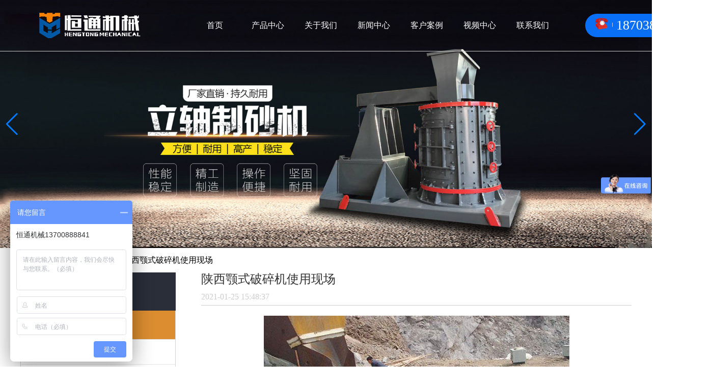

--- FILE ---
content_type: text/html; charset=UTF-8
request_url: http://www.hltjxzz.com/gcal/241.html
body_size: 2343
content:
 <!DOCTYPE html>
<html>
    <head>
 
        <meta charset="UTF-8">
                 <title>陕西颚式破碎机使用现场-巩义市站街恒通机械厂 </title>
        <meta name="keywords" content="颚式破碎机 ">
        <meta name="description" content="陕西颚式破碎机使用现场">
        <meta name="viewport" content="width=device-width, initial-scale=1.0">
        <link href="https://cdn.bootcdn.net/ajax/libs/normalize/8.0.1/normalize.min.css" rel="stylesheet">
        <link rel='stylesheet'  href='/static/css/p.css' type='text/css' media='all' />
        <link href="https://cdn.bootcdn.net/ajax/libs/Swiper/5.4.5/css/swiper.min.css" rel="stylesheet">
        <script src="https://cdn.bootcdn.net/ajax/libs/Swiper/5.4.5/js/swiper.min.js"></script>
        
    </head>
    <body>                                                          
        <div id="top">
            <div class="con">
                <a href="#" class="logo"><img src="/static/img/logo.png" alt="#" /></a>
                <div class="nav">
                    <a  href="/">首页</a>
                    <a  href="/cpzx/">产品中心</a>
                    <a  href="/gsjj.html">关于我们</a>
                    <a  href="/qyxw/">新闻中心</a>
                    <a  href="/gcal/">客户案例</a>
                    <a  href="/spzx/">视频中心</a>
                    <a  href="/lxwm.html">联系我们</a>
                </div>
                
                <div class="tel"> <img src="/static/img/top-tel.png" alt="tel" /> 18703883123</div>
            </div>
        </div>
        
        
        <div id="banner">
              <!-- Swiper -->
  <div class="swiper-container">
    <div class="swiper-wrapper">
      <div class="swiper-slide"><img src="/static/banner/banner1.jpg" alt="banner" /></div>
      <div class="swiper-slide"><img src="/static/banner/banner2.jpg" alt="banner" /></div>
      <div class="swiper-slide"><img src="/static/banner/banner3.jpg" alt="banner" /></div>
    </div>
    <!-- Add Arrows -->
    <div class="swiper-button-next"></div>
    <div class="swiper-button-prev"></div>
  </div>

        </div>
        


<script>
    var swiper = new Swiper('.swiper-container', {

        autoplay: {
            delay: 3000,
            stopOnLastSlide: false,
            disableOnInteraction: true,
        },


        speed: 2000,
        loop: true,
        navigation: {
            nextEl: '.swiper-button-next',
                prevEl: '.swiper-button-prev',
        },
    });

                </script>










         
           
<div id="daohang"> 当前的位置: <a href="/">首页</a>&gt;<a href="http://www.hltjxzz.com/gcal/">工程案例</a>&gt陕西颚式破碎机使用现场  </div>



 
        
                
        <div id="inner">
            <div id="sidebar">

                <div class="prolist">
                    <div class="name">产品中心  <span>/Product></span></div>
                    
                    
                    
                                     
                   


             <h3><a href="http://www.hltjxzz.com/psj/">破碎设备 </a></h3>
                            
                                    <a href="http://www.hltjxzz.com/134.html">锤式破碎机</a>
                         
                                    <a href="http://www.hltjxzz.com/140.html">颚式破碎机</a>
                         
                                    <a href="http://www.hltjxzz.com/155.html">对辊式破碎机</a>
                                                 
                   


             <h3><a href="http://www.hltjxzz.com/zsj/">制砂设备 </a></h3>
                            
                                    <a href="http://www.hltjxzz.com/105.html">鹅卵石制砂机</a>
                         
                                    <a href="http://www.hltjxzz.com/114.html">河卵石制砂机</a>
                         
                                    <a href="http://www.hltjxzz.com/130.html">移动式制砂机</a>
                                                 
                   


             <h3><a href="http://www.hltjxzz.com/sjfsj/">双级无筛底粉碎机 </a></h3>
                            
                                    <a href="http://www.hltjxzz.com/85.html">双级无筛底粉碎机</a>
                         
                                    <a href="http://www.hltjxzz.com/92.html">煤矸石粉碎机</a>
                         
                                    <a href="http://www.hltjxzz.com/96.html">炉渣粉碎机</a>
                                                 
                   


             <h3><a href="http://www.hltjxzz.com/fzsb/">相关辅助设备 </a></h3>
                            
                                    <a href="http://www.hltjxzz.com/169.html">洗砂机</a>
                         
                                    <a href="http://www.hltjxzz.com/429.html">泥石分离机</a>
                         
                                    <a href="http://www.hltjxzz.com/162.html">振动给料机</a>
                                     
                    
                    
               
         
                    
                    
                </div>

            </div>
            
            <div id="content">
 
         



       


 



        
                 <div id="page">
                    <h1>陕西颚式破碎机使用现场</h1>
                    <div class="ymd">2021-01-25 15:48:37</div>
                    
                    <div class="last-con">
                            <p><img class="aligncenter size-full wp-image-242" src="http://www.hltjxzz.com/upload/2021/01/epo.jpg" alt="" width="600" height="400" /></p>                    </div>
                    
                    
                    <div class="more-info">
                        <div class="title"><span>案例展示</span></div>
                        <div class="pics">
                            
                                     
                            <a  href="http://www.hltjxzz.com/gcal/244.html"><div class="img"><img src="/pic.php?src=http://www.hltjxzz.com/upload/2021/01/epo1.jpg&h=207&w=276&zc=1" alt="西宁颚式破碎机使用现场" ></div><p>西宁颚式破碎机使用现场</p></a> 

          
                            <a  href="http://www.hltjxzz.com/gcal/235.html"><div class="img"><img src="/pic.php?src=http://www.hltjxzz.com/upload/2021/01/cpfh.jpg&h=207&w=276&zc=1" alt="广西锤式破碎机发货" ></div><p>广西锤式破碎机发货</p></a> 

          
                            <a  href="http://www.hltjxzz.com/gcal/187.html"><div class="img"><img src="/pic.php?src=http://www.hltjxzz.com/upload/2021/01/fh3-3.jpg&h=207&w=276&zc=1" alt="湖南制砂机发货现场" ></div><p>湖南制砂机发货现场</p></a> 

          
                            <a  href="http://www.hltjxzz.com/gcal/184.html"><div class="img"><img src="/pic.php?src=http://www.hltjxzz.com/upload/2021/01/fh1-1-1.jpg&h=207&w=276&zc=1" alt="河北制砂机发货现场" ></div><p>河北制砂机发货现场</p></a> 

                                    
                            

                        </div>
                    </div>
                    
                    
                             <div class="more-info">
                        <div class="title"><span>推荐产品</span></div>
                        <div class="pics">
                                                    
                            <a  href="http://www.hltjxzz.com/134.html"><div class="img"><img src="/pic.php?src=http://www.hltjxzz.com/upload/2021/01/cp3.jpg&h=207&w=276&zc=1" alt="锤式破碎机" ></div><p>锤式破碎机</p></a> 

          
                            <a  href="http://www.hltjxzz.com/140.html"><div class="img"><img src="/pic.php?src=http://www.hltjxzz.com/upload/2021/01/cp2.jpg&h=207&w=276&zc=1" alt="颚式破碎机" ></div><p>颚式破碎机</p></a> 

          
                            <a  href="http://www.hltjxzz.com/155.html"><div class="img"><img src="/pic.php?src=http://www.hltjxzz.com/upload/2021/01/15.jpg&h=207&w=276&zc=1" alt="对辊式破碎机" ></div><p>对辊式破碎机</p></a> 

          
                            <a  href="http://www.hltjxzz.com/158.html"><div class="img"><img src="/pic.php?src=http://www.hltjxzz.com/upload/2021/01/cp6.jpg&h=207&w=276&zc=1" alt="移动式破碎机" ></div><p>移动式破碎机</p></a> 

                                </div>
                    </div>
                    
                    
         
                    
                </div>


         

                
                
            </div>
        </div>
        
        
 
        
        <div id="footer">
            <div class="mainw">
                <div class="cp">
                    巩义市站街恒通机械厂      联系人：崔经理   电话：18703883123      地址：河南省巩义市城东开发区（连霍高速巩义东出站口南一公里）					
					
					备案 <a href="https://beian.miit.gov.cn">豫ICP备12010639号-33 </a>
                </div>
                
                <div class="links">
                    <span>友情链接：</span>

	<a href="http://www.baidu.com" target="_blank" > 百度 </a>
	<a href="http://www.zhayoujicn.com/" target="_blank" > 炉渣粉碎机 </a>
 

                    
                </div>
            </div>
        </div>
        
        
        
        
        
        
        
        
        
        
        		
		
		
		<script>
var _hmt = _hmt || [];
(function() {
  var hm = document.createElement("script");
  hm.src = "https://hm.baidu.com/hm.js?384ce511087427287be761a8b3ade44f";
  var s = document.getElementsByTagName("script")[0]; 
  s.parentNode.insertBefore(hm, s);
})();
</script>

    </body>
</html>


--- FILE ---
content_type: text/css
request_url: http://www.hltjxzz.com/static/css/p.css
body_size: 2554
content:
/* 
    Created on : 2020-6-22, 9:20:54
    Author     : yunqi
*/

a {
    text-decoration:  none;
    color: inherit;
}

p, h3 {
    margin:  0;
    padding:  0;
}

#top {
    position: absolute;
    top:  0;
    left:  0;
    width: 100%;
    z-index: 2;
    color: white;
    border-bottom: 1px solid #ccc;
}

#top .con  {
    width: 1400px;
    margin:  0 auto;
    display: flex;
    align-items:  center;
    justify-content:  space-around;
}


#top .con .logo {
    
}
#top .con .nav {
    line-height: 100px;
    
}




#top .con .nav a {
    width: 100px;
    display: inline-block;
    text-align: center;
}



#top .con   .tel {
    background: #096ff7;
    display: inline-block;
    line-height: 1.8em;
    padding: 0 20px;
    border-radius: 50px;
    font-size: 26px;
}




#banner {
    /*height: 731px;*/
}

#banner  img {
    display: block;
    width: 100%;
    height:  auto;
}



.m-title {
    display: block;
    text-align: center;
    margin-top: 20px;
    margin-bottom: 15px;
}

.m-title  h3 {
    line-height: 2em;
    font-size: 30px;
}


#home-list   {
    
}

#home-list  .con  {
    display: flex;
    width: 1200px;
    margin: 0 auto;
   justify-content:  space-between;
}

#home-list  .con  .u {
    width: 19%;
    width: 213px;
    height: 291px;
    padding: 10px;
    box-sizing: border-box;
    text-align: center;
    color: white;
    background: url(/static/img/list-bg.jpg);
}

#home-list  .con  .u:nth-child(1) { background: url(/static/img/list-bg1.jpg);}
#home-list  .con  .u:nth-child(2) { background: url(/static/img/list-bg2.jpg);}
#home-list  .con  .u:nth-child(3) { background: url(/static/img/list-bg3.jpg);}
#home-list  .con  .u:nth-child(4) { background: url(/static/img/list-bg4.jpg);}

#home-list  .con .u img {
    margin-top: 20px;
}

#home-list  .con .u  h3 {
    font-size: 18px;
    font-weight: normal;
    line-height: 2em;
    position: relative;
}

#home-list  .con .u  h3:after {
    content: " ";
    width: 30px;
    border-bottom: 2px solid white;
    margin:  0 auto;
    position: absolute;
    bottom:  0;
    left: 82px;
}

#home-list  .con .u   .pros {
    margin-top: 20px;
}

#home-list  .con .u   .pros  a {
    display: block;
    width: 100%;
    line-height: 1.7em;
    margin-bottom: 10px;
    border: 1px dotted white;
}


#home-list .two {
    display: flex;
    justify-content:  space-between;
    align-items: center;
    margin-bottom: 30px;
    margin-top: 10px;
}


.mainw {
    width: 1200px;
    margin:  0 auto;
}
#home-list .two .fuwu {
    line-height: 60px;
    background: url(/static/img/laba.png) no-repeat;
    padding-left: 60px;
    color: #3d6edb;
    font-size: 24px;
    font-weight: bolder;
}

#home-list .two  span {
    background: #5884e1;
    padding: 10px 30px;
    border-radius: 20px;
    color: white;
}


#home-block {
    background:  linear-gradient(to right, #b7b6b5, #eae8e7, #b7b6b5, #eae8e7 );
}


#home-block .wenti {
   padding-top: 20px;
   padding-bottom: 10px;
   color: #626263;
}

#home-block .wenti span {
    color: black;
    font-weight: bold;
}

#home-block .wenti  a {
    line-height: 2em;
    display:  inline-block;
}

#home-block  > .text {
    background: url(/static/img/block.jpg) center;
    height: 210px;
}

#home-block  > .text  .con {
    position: relative;
    width:  1400px;
    margin:  0 auto;
    height: 210px;
    display: flex;
    padding-top: 100px;
    line-height: 2em;
}


#home-block  > .text  p, 
#home-block  > .text  h3 {
            margin-left: -30px;
    margin-right: -30px;
}

#home-block  > .text  .con .two {
    font-size: 24px;
    color: #8c4e03;
    text-align: center;
    width: 220px;

}

#home-block  > .text  .con .three {
    font-size: 14px;
    color: white;
        text-align: center;
        width: 230px;
 
}

#home-block  > .text  .con .three  h3 {
    font-size: 24px;
    
}


#home-block  > .text  .con  .two {
    position: relative;
    top: -50px;
}

#home-block  > .text  .con .top {
        position: relative;
    top: -70px;
}


#home-block  > .desc {
    position: relative;
    display: flex;
    justify-content:  space-between;
} 

#home-block  > .desc  .text {
    
}


#home-block  > .desc  .text  h3 {
    border-left: 5px solid #dc8c2f;
    line-height: 1.2em;
   margin-top: 20px;
   margin-bottom: 20px;
   padding-left: 10px;
   font-size: 30px;
}

#home-block  > .desc  .text  p {
    line-height: 2em;
    margin-bottom: 20px;
        font-size: 14px;
}

#home-block  > .desc  .tel {
    background: url(/static/img/b-tel.png) right bottom  no-repeat;
    padding-right: 150px;
    color: white;
    padding-top: 60px;
 
}


#home-block  > .desc  .tel  .name  {
   background: #004c9e;
   color: white;
   float: left;
   line-height: 2em;
 display:  inline-block;
 padding: 5px 20px;
   box-sizing: border-box;
       margin-right: 20px;
}

#home-block  > .desc  .tel  .nu {
    float: left;
}

#home-block  > .desc  .tel  .nux {
    color: #cc0a2a;
    font-size: 28px;
}


#home-case .con  {
    display:flex;
    justify-content:  space-between;
    height: 400px;
}

#home-case .con .bigimg {
    width: 534px;
    position: relative;
}

#home-case .con .bigimg img {
    position: absolute;
    width: 100%;
    height: 100%;
}

#home-case .con .list img.ccc {
    filter: contrast(30%);
}

#home-case .con .list {
    width: 220px;
}

#home-case .con .list  img {
    width: 100%;
    height: 133.333333px;
    display: block;
}

#home-case .con > * {
    flex-grow: 1;
}





#home-case .con .info {
    width: 450px;
    position: relative;
}

#home-case .con .info .u {
    width: 100%;
    height: 100%;
    padding: 20px;
    color: white;
    box-sizing: border-box;
    position: absolute;
    top:  0;
    right: 0;
    background: linear-gradient(to bottom, #6d4f36, #bb9971);
}

#home-case .con .info .u h3 {
    font-size: 22px;
    line-height: 1.5em;
}



#home-case .con .info .u .ymd {
   font-size: 14px;
   position: relative;
   line-height: 2em;
}

#home-case .con .info .u .ymd:after {
    content:  " ";
    width: 100px;
    border: 1px solid white;
    position: absolute;
    left:  0;
    bottom:  0;
} 

#home-case .con .info .u  .meta {
    line-height: 2em;
    margin-top: 20px;
    margin-bottom: 20px;
}

#home-case .con .info .name-tel {
    display: flex;
    justify-content:  space-between;
}

#home-case .con .info .name-tel  .tel {
    background: url(/static/img/case-tel.png) no-repeat left center;
    padding-left: 30px;
}


#home-news .list {
    display: flex;
    justify-content:  space-around;
}
#home-news .list  h3 {
    font-size: 14px;
    font-weight: normal;
    line-height: 1.3em;
}

#home-news .list  a {
    margin-bottom:10px;
    display: block;
}


#home-news .list  .qyxw  p {
    color: #999;
}

#home-news .list  .qyxw {
    width: 365px;
} 

#home-news .list  .jswd {
    width: 380px;
}

#home-news .list  .jswd a {
    display: block;
   border-bottom: 1px solid #ccc;
}

#home-news .list  .jswd p  {
    font-size: 14px;
    color: #666;
    margin-top: 5px;
    margin-bottom: 10px;
}

#home-news .list  .jswd span {
    display: block;
    color: #999;
    font-size: 14px;
}


#home-pros {
    background: url(/static/img/home-pros.png) top center no-repeat;
    margin-top: 20px;
}

#home-pros .mainw {
    position: relative;
}

#home-pros .huiju {
    width: 990px;
    position: relative;
 
    left: 150px;
}

#home-pros .huiju .name {
    font-size: 24px;
    font-weight: bold;
    text-align: center;
    padding-top: 110px;
    
}

#home-pros .huiju p {
    line-height: 1.5em;
    margin-top: 20px;
}

#home-pros .huiju .hot {
    position: absolute;
    top: 100px;
    left: 30px;
    font-size: 36px;
    font-weight: bold;
}

#home-pros .huiju .hot span {
    color: red;
}

#home-pros .huiju .con {
    display: flex;
    justify-content:  space-between;
    align-items: center;
    margin-top: 72px;
}

#home-pros .huiju .con .text {
    
}


#home-pros .huiju .con  .ss {
    color: white;
    font-size: 20px;
    font-weight: bold;
    
}

#home-pros .pics {
    margin-top: 40px;
    display: flex;
    justify-content:  space-between;
    flex-wrap: wrap;
}

#home-pros .pics  a {
    width: 23%;
    position: relative;
}
#home-pros .pics  a img {
    width: 100%;
    height:  auto;
}

#home-pros .pics  a p {
    text-align: center;
    line-height: 2em;
    background: rgba(255,255,255, 0.8);
}


#footer {
    background: #050505;
    margin-top: 20px;
    color: #fcfcfc;
    text-align: center;
    line-height: 2em;
    padding-top: 20px;
    padding-bottom: 10px;
}


/******************  inner ******************/

#daohang {
    width: 1200px;
    margin:  0 auto;
   line-height: 3em;
}

#inner {
    width: 1200px;
    margin:  0 auto;
    display: flex;
    justify-content:  space-between;
}


#sidebar {
    width: 305px;
        border: 1px solid #d2d2d2;
        border-top: 0;
       box-sizing: border-box;
           height: max-content;
}


#sidebar  .prolist {
    
}


#sidebar  .prolist .name {
    background: #292e39;
    line-height: 3em;
    color: white;
    font-size: 24px;
    padding-left: 1em;
    margin-left: -1px;
    margin-right: -1px;
}

#sidebar  .prolist .name  span {
    font-size: 16px;
    
}

#sidebar  .prolist  a {
    line-height: 3em;
        border-bottom: 1px solid #e4e4e4;
    display: block;
    padding-left: 30px;
}

#sidebar  .prolist  h3 {
    background: #dc8d30;
    color: white;
}

#content {
    width: 845px;
}

/******************  list-text  ******************/
.list-text {
    
}


.list-text  a {
    display: block;
        border: 1px solid #e1e1e1;
    padding: 30px;
    margin-bottom: 30px;
}

.list-text  a:hover {
       box-shadow: 0px 2px 10px 1px rgba(8, 1, 3, 0.2); 
}


.list-text  a .name {
    display: flex;
    align-items: center;
    justify-content:  space-between;
    border-bottom: 1px solid #999;
}

.list-text  a .name  span {
    line-height: 2em;
    font-size: 20px;
}

.list-text  a .name   .ymd {
    font-size: 16px;
    color: #999;
}

.list-text  a .con {
    margin-top: 8px;
    line-height: 1.7em;
    color: #666;
}

.list-text  a  .more {
        background: #dc8d30;
    color: white;
    display: inline-block;
    padding:  5px 20px;
    margin-top: 10px;
    margin-bottom: 10px;
}


/******************  list-pro  ******************/



.list-pic {
    display: flex;
    justify-content:  space-between;
    flex-wrap:  wrap;
}


.list-pic a  {
    width: 32%;
    padding: 5px;
    padding-bottom: 0;
    box-sizing: border-box;
    border: 1px solid #999;
        margin-bottom: 20px;
}

.list-pic a img {
        max-width: 100%;
        
        transition: all .5s ease;
}

.list-pic a img:hover {
	transform: scale(1.2);
}

.list-pic a .img {
    overflow: hidden;
}

.list-pic a  p {

    color: #333;
    text-align: center;
    line-height: 3em;
   
 
}

.list-pic a:hover p {
     background: #8c4e03;
       margin-left: -5px;
    margin-right: -5px;
    color: white;
}

/******************  page  ******************/

#page {
    
}


#page h1  {
    font-size: 24px;
    font-weight: normal;
    color: #333;
    margin:  0;
    padding:  0;
    margin-bottom: 5px;
}

#page .ymd {
    border-bottom: 1px solid #ccc;
    line-height: 2em;
    color: #ccc;
}

#page .last-con {
    padding-top: 20px;
    padding-bottom: 20px;
    line-height: 1.7em;
    color: #777;
}

#page .more-info {
    
}

#page .more-info .title {
    border: 1px solid #ccc;
    line-height: 2em;
}

#page .more-info .title  span {
    display: inline-block;
    padding:  0 20px;
    border-right: 1px solid #ccc;
    
    background: #dc8d30;
    color: white;
    margin-bottom: -1px;
}

#page .more-info  .pics {
    display: flex;
    margin-top: 20px;
    margin-bottom: 20px;
    justify-content:  space-between;
}

#page .more-info  .pics  a {
    width: 24%;
}

#page .more-info  .pics  a img {
    width: 100%;
    height:  auto;
}

#page .more-info  .pics  a p {
    background: #8c4e03;
    text-align: center;
    line-height: 2em;
    color: white;
}


#page .more-info  .texts {
    display: flex;
    justify-content:  space-between;
    flex-wrap: wrap;
}

#page .more-info  .texts  a {
    width: 48%;
    line-height: 2.4em;
    border-bottom: 1px  solid #ccc;
    box-sizing: border-box;
    display: flex;
    justify-content:  space-between;
    color: #666;
}

#page .more-info  .texts  a span:nth-child(2) {
    color: #ccc;
}


img.aligncenter  {
    display: block;
    margin: 0 auto;
}
